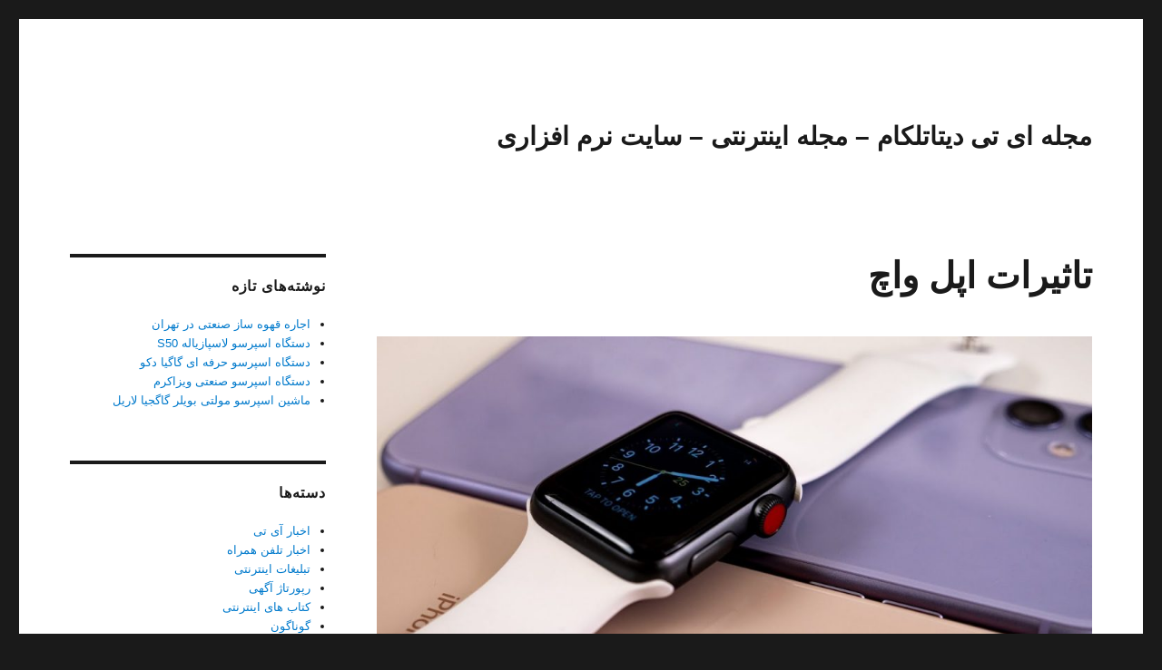

--- FILE ---
content_type: text/html; charset=UTF-8
request_url: http://datatelecom.ir/%D8%AA%D8%A7%D8%AB%DB%8C%D8%B1%D8%A7%D8%AA-%D8%A7%D9%BE%D9%84-%D9%88%D8%A7%DA%86/
body_size: 13448
content:
<!DOCTYPE html>
<html dir="rtl" lang="fa-IR" prefix="og: http://ogp.me/ns#" class="no-js">
<head>
	<meta charset="UTF-8">
	<meta name="viewport" content="width=device-width, initial-scale=1">
	<link rel="profile" href="http://gmpg.org/xfn/11">
		<link rel="pingback" href="http://datatelecom.ir/xmlrpc.php">
		<script>(function(html){html.className = html.className.replace(/\bno-js\b/,'js')})(document.documentElement);</script>
<title>تاثیرات اپل واچ - مجله ای تی دیتاتلکام - مجله اینترنتی - سایت نرم افزاری</title>
<meta name='robots' content='max-image-preview:large' />

<!-- This site is optimized with the Yoast SEO plugin v4.9 - https://yoast.com/wordpress/plugins/seo/ -->
<link rel="canonical" href="http://datatelecom.ir/%d8%aa%d8%a7%d8%ab%db%8c%d8%b1%d8%a7%d8%aa-%d8%a7%d9%be%d9%84-%d9%88%d8%a7%da%86/" />
<meta property="og:locale" content="fa_IR" />
<meta property="og:type" content="article" />
<meta property="og:title" content="تاثیرات اپل واچ - مجله ای تی دیتاتلکام - مجله اینترنتی - سایت نرم افزاری" />
<meta property="og:description" content="تحقیق جدید دانشگاه استنفورد نشان می‌دهد که می‌توان از اپل واچ برای تشخیص دقیق نوعی آسیب‌پذیری قلبی-عروقی در منزل استفاده کرد. آسیب‌پذیری (Frailty)، به مشکل کاهش عملکرد و سلامت در افراد سالخورده گفته می‌شود. این مشکل را می‌توان با استفاده از آزمایش پیاده روی ۶ دقیقه‌ای (6MWT) تشخیص داد که معیاری استاندارد برای ارزیابی عملکرد &hellip; ادامه خواندن &quot;تاثیرات اپل واچ&quot;" />
<meta property="og:url" content="http://datatelecom.ir/%d8%aa%d8%a7%d8%ab%db%8c%d8%b1%d8%a7%d8%aa-%d8%a7%d9%be%d9%84-%d9%88%d8%a7%da%86/" />
<meta property="og:site_name" content="مجله ای تی دیتاتلکام - مجله اینترنتی - سایت نرم افزاری" />
<meta property="article:tag" content="اخرین مدل اپل واچ" />
<meta property="article:tag" content="ساعت های اپل" />
<meta property="article:tag" content="قیمت اپل واچ" />
<meta property="article:section" content="گوناگون" />
<meta property="article:published_time" content="2021-03-30T15:27:09+00:00" />
<meta property="og:image" content="http://datatelecom.ir/wp-content/uploads/2021/03/اپل-واچ.jpg" />
<meta property="og:image:width" content="1280" />
<meta property="og:image:height" content="720" />
<meta name="twitter:card" content="summary" />
<meta name="twitter:description" content="تحقیق جدید دانشگاه استنفورد نشان می‌دهد که می‌توان از اپل واچ برای تشخیص دقیق نوعی آسیب‌پذیری قلبی-عروقی در منزل استفاده کرد. آسیب‌پذیری (Frailty)، به مشکل کاهش عملکرد و سلامت در افراد سالخورده گفته می‌شود. این مشکل را می‌توان با استفاده از آزمایش پیاده روی ۶ دقیقه‌ای (6MWT) تشخیص داد که معیاری استاندارد برای ارزیابی عملکرد &hellip; ادامه خواندن &quot;تاثیرات اپل واچ&quot;" />
<meta name="twitter:title" content="تاثیرات اپل واچ - مجله ای تی دیتاتلکام - مجله اینترنتی - سایت نرم افزاری" />
<meta name="twitter:image" content="http://datatelecom.ir/wp-content/uploads/2021/03/اپل-واچ.jpg" />
<!-- / Yoast SEO plugin. -->

<link rel='dns-prefetch' href='//fonts.googleapis.com' />
<link rel="alternate" type="application/rss+xml" title="مجله ای تی دیتاتلکام - مجله اینترنتی - سایت نرم افزاری &raquo; خوراک" href="http://datatelecom.ir/feed/" />
<link rel="alternate" type="application/rss+xml" title="مجله ای تی دیتاتلکام - مجله اینترنتی - سایت نرم افزاری &raquo; خوراک دیدگاه‌ها" href="http://datatelecom.ir/comments/feed/" />
<link rel="alternate" type="application/rss+xml" title="مجله ای تی دیتاتلکام - مجله اینترنتی - سایت نرم افزاری &raquo; تاثیرات اپل واچ خوراک دیدگاه‌ها" href="http://datatelecom.ir/%d8%aa%d8%a7%d8%ab%db%8c%d8%b1%d8%a7%d8%aa-%d8%a7%d9%be%d9%84-%d9%88%d8%a7%da%86/feed/" />
<script type="text/javascript">
/* <![CDATA[ */
window._wpemojiSettings = {"baseUrl":"https:\/\/s.w.org\/images\/core\/emoji\/15.0.3\/72x72\/","ext":".png","svgUrl":"https:\/\/s.w.org\/images\/core\/emoji\/15.0.3\/svg\/","svgExt":".svg","source":{"concatemoji":"http:\/\/datatelecom.ir\/wp-includes\/js\/wp-emoji-release.min.js?ver=6.6.1"}};
/*! This file is auto-generated */
!function(i,n){var o,s,e;function c(e){try{var t={supportTests:e,timestamp:(new Date).valueOf()};sessionStorage.setItem(o,JSON.stringify(t))}catch(e){}}function p(e,t,n){e.clearRect(0,0,e.canvas.width,e.canvas.height),e.fillText(t,0,0);var t=new Uint32Array(e.getImageData(0,0,e.canvas.width,e.canvas.height).data),r=(e.clearRect(0,0,e.canvas.width,e.canvas.height),e.fillText(n,0,0),new Uint32Array(e.getImageData(0,0,e.canvas.width,e.canvas.height).data));return t.every(function(e,t){return e===r[t]})}function u(e,t,n){switch(t){case"flag":return n(e,"\ud83c\udff3\ufe0f\u200d\u26a7\ufe0f","\ud83c\udff3\ufe0f\u200b\u26a7\ufe0f")?!1:!n(e,"\ud83c\uddfa\ud83c\uddf3","\ud83c\uddfa\u200b\ud83c\uddf3")&&!n(e,"\ud83c\udff4\udb40\udc67\udb40\udc62\udb40\udc65\udb40\udc6e\udb40\udc67\udb40\udc7f","\ud83c\udff4\u200b\udb40\udc67\u200b\udb40\udc62\u200b\udb40\udc65\u200b\udb40\udc6e\u200b\udb40\udc67\u200b\udb40\udc7f");case"emoji":return!n(e,"\ud83d\udc26\u200d\u2b1b","\ud83d\udc26\u200b\u2b1b")}return!1}function f(e,t,n){var r="undefined"!=typeof WorkerGlobalScope&&self instanceof WorkerGlobalScope?new OffscreenCanvas(300,150):i.createElement("canvas"),a=r.getContext("2d",{willReadFrequently:!0}),o=(a.textBaseline="top",a.font="600 32px Arial",{});return e.forEach(function(e){o[e]=t(a,e,n)}),o}function t(e){var t=i.createElement("script");t.src=e,t.defer=!0,i.head.appendChild(t)}"undefined"!=typeof Promise&&(o="wpEmojiSettingsSupports",s=["flag","emoji"],n.supports={everything:!0,everythingExceptFlag:!0},e=new Promise(function(e){i.addEventListener("DOMContentLoaded",e,{once:!0})}),new Promise(function(t){var n=function(){try{var e=JSON.parse(sessionStorage.getItem(o));if("object"==typeof e&&"number"==typeof e.timestamp&&(new Date).valueOf()<e.timestamp+604800&&"object"==typeof e.supportTests)return e.supportTests}catch(e){}return null}();if(!n){if("undefined"!=typeof Worker&&"undefined"!=typeof OffscreenCanvas&&"undefined"!=typeof URL&&URL.createObjectURL&&"undefined"!=typeof Blob)try{var e="postMessage("+f.toString()+"("+[JSON.stringify(s),u.toString(),p.toString()].join(",")+"));",r=new Blob([e],{type:"text/javascript"}),a=new Worker(URL.createObjectURL(r),{name:"wpTestEmojiSupports"});return void(a.onmessage=function(e){c(n=e.data),a.terminate(),t(n)})}catch(e){}c(n=f(s,u,p))}t(n)}).then(function(e){for(var t in e)n.supports[t]=e[t],n.supports.everything=n.supports.everything&&n.supports[t],"flag"!==t&&(n.supports.everythingExceptFlag=n.supports.everythingExceptFlag&&n.supports[t]);n.supports.everythingExceptFlag=n.supports.everythingExceptFlag&&!n.supports.flag,n.DOMReady=!1,n.readyCallback=function(){n.DOMReady=!0}}).then(function(){return e}).then(function(){var e;n.supports.everything||(n.readyCallback(),(e=n.source||{}).concatemoji?t(e.concatemoji):e.wpemoji&&e.twemoji&&(t(e.twemoji),t(e.wpemoji)))}))}((window,document),window._wpemojiSettings);
/* ]]> */
</script>
<style id='wp-emoji-styles-inline-css' type='text/css'>

	img.wp-smiley, img.emoji {
		display: inline !important;
		border: none !important;
		box-shadow: none !important;
		height: 1em !important;
		width: 1em !important;
		margin: 0 0.07em !important;
		vertical-align: -0.1em !important;
		background: none !important;
		padding: 0 !important;
	}
</style>
<link rel='stylesheet' id='wp-block-library-rtl-css' href='http://datatelecom.ir/wp-includes/css/dist/block-library/style-rtl.min.css?ver=6.6.1' type='text/css' media='all' />
<style id='classic-theme-styles-inline-css' type='text/css'>
/*! This file is auto-generated */
.wp-block-button__link{color:#fff;background-color:#32373c;border-radius:9999px;box-shadow:none;text-decoration:none;padding:calc(.667em + 2px) calc(1.333em + 2px);font-size:1.125em}.wp-block-file__button{background:#32373c;color:#fff;text-decoration:none}
</style>
<style id='global-styles-inline-css' type='text/css'>
:root{--wp--preset--aspect-ratio--square: 1;--wp--preset--aspect-ratio--4-3: 4/3;--wp--preset--aspect-ratio--3-4: 3/4;--wp--preset--aspect-ratio--3-2: 3/2;--wp--preset--aspect-ratio--2-3: 2/3;--wp--preset--aspect-ratio--16-9: 16/9;--wp--preset--aspect-ratio--9-16: 9/16;--wp--preset--color--black: #000000;--wp--preset--color--cyan-bluish-gray: #abb8c3;--wp--preset--color--white: #ffffff;--wp--preset--color--pale-pink: #f78da7;--wp--preset--color--vivid-red: #cf2e2e;--wp--preset--color--luminous-vivid-orange: #ff6900;--wp--preset--color--luminous-vivid-amber: #fcb900;--wp--preset--color--light-green-cyan: #7bdcb5;--wp--preset--color--vivid-green-cyan: #00d084;--wp--preset--color--pale-cyan-blue: #8ed1fc;--wp--preset--color--vivid-cyan-blue: #0693e3;--wp--preset--color--vivid-purple: #9b51e0;--wp--preset--gradient--vivid-cyan-blue-to-vivid-purple: linear-gradient(135deg,rgba(6,147,227,1) 0%,rgb(155,81,224) 100%);--wp--preset--gradient--light-green-cyan-to-vivid-green-cyan: linear-gradient(135deg,rgb(122,220,180) 0%,rgb(0,208,130) 100%);--wp--preset--gradient--luminous-vivid-amber-to-luminous-vivid-orange: linear-gradient(135deg,rgba(252,185,0,1) 0%,rgba(255,105,0,1) 100%);--wp--preset--gradient--luminous-vivid-orange-to-vivid-red: linear-gradient(135deg,rgba(255,105,0,1) 0%,rgb(207,46,46) 100%);--wp--preset--gradient--very-light-gray-to-cyan-bluish-gray: linear-gradient(135deg,rgb(238,238,238) 0%,rgb(169,184,195) 100%);--wp--preset--gradient--cool-to-warm-spectrum: linear-gradient(135deg,rgb(74,234,220) 0%,rgb(151,120,209) 20%,rgb(207,42,186) 40%,rgb(238,44,130) 60%,rgb(251,105,98) 80%,rgb(254,248,76) 100%);--wp--preset--gradient--blush-light-purple: linear-gradient(135deg,rgb(255,206,236) 0%,rgb(152,150,240) 100%);--wp--preset--gradient--blush-bordeaux: linear-gradient(135deg,rgb(254,205,165) 0%,rgb(254,45,45) 50%,rgb(107,0,62) 100%);--wp--preset--gradient--luminous-dusk: linear-gradient(135deg,rgb(255,203,112) 0%,rgb(199,81,192) 50%,rgb(65,88,208) 100%);--wp--preset--gradient--pale-ocean: linear-gradient(135deg,rgb(255,245,203) 0%,rgb(182,227,212) 50%,rgb(51,167,181) 100%);--wp--preset--gradient--electric-grass: linear-gradient(135deg,rgb(202,248,128) 0%,rgb(113,206,126) 100%);--wp--preset--gradient--midnight: linear-gradient(135deg,rgb(2,3,129) 0%,rgb(40,116,252) 100%);--wp--preset--font-size--small: 13px;--wp--preset--font-size--medium: 20px;--wp--preset--font-size--large: 36px;--wp--preset--font-size--x-large: 42px;--wp--preset--font-family--inter: "Inter", sans-serif;--wp--preset--font-family--cardo: Cardo;--wp--preset--spacing--20: 0.44rem;--wp--preset--spacing--30: 0.67rem;--wp--preset--spacing--40: 1rem;--wp--preset--spacing--50: 1.5rem;--wp--preset--spacing--60: 2.25rem;--wp--preset--spacing--70: 3.38rem;--wp--preset--spacing--80: 5.06rem;--wp--preset--shadow--natural: 6px 6px 9px rgba(0, 0, 0, 0.2);--wp--preset--shadow--deep: 12px 12px 50px rgba(0, 0, 0, 0.4);--wp--preset--shadow--sharp: 6px 6px 0px rgba(0, 0, 0, 0.2);--wp--preset--shadow--outlined: 6px 6px 0px -3px rgba(255, 255, 255, 1), 6px 6px rgba(0, 0, 0, 1);--wp--preset--shadow--crisp: 6px 6px 0px rgba(0, 0, 0, 1);}:where(.is-layout-flex){gap: 0.5em;}:where(.is-layout-grid){gap: 0.5em;}body .is-layout-flex{display: flex;}.is-layout-flex{flex-wrap: wrap;align-items: center;}.is-layout-flex > :is(*, div){margin: 0;}body .is-layout-grid{display: grid;}.is-layout-grid > :is(*, div){margin: 0;}:where(.wp-block-columns.is-layout-flex){gap: 2em;}:where(.wp-block-columns.is-layout-grid){gap: 2em;}:where(.wp-block-post-template.is-layout-flex){gap: 1.25em;}:where(.wp-block-post-template.is-layout-grid){gap: 1.25em;}.has-black-color{color: var(--wp--preset--color--black) !important;}.has-cyan-bluish-gray-color{color: var(--wp--preset--color--cyan-bluish-gray) !important;}.has-white-color{color: var(--wp--preset--color--white) !important;}.has-pale-pink-color{color: var(--wp--preset--color--pale-pink) !important;}.has-vivid-red-color{color: var(--wp--preset--color--vivid-red) !important;}.has-luminous-vivid-orange-color{color: var(--wp--preset--color--luminous-vivid-orange) !important;}.has-luminous-vivid-amber-color{color: var(--wp--preset--color--luminous-vivid-amber) !important;}.has-light-green-cyan-color{color: var(--wp--preset--color--light-green-cyan) !important;}.has-vivid-green-cyan-color{color: var(--wp--preset--color--vivid-green-cyan) !important;}.has-pale-cyan-blue-color{color: var(--wp--preset--color--pale-cyan-blue) !important;}.has-vivid-cyan-blue-color{color: var(--wp--preset--color--vivid-cyan-blue) !important;}.has-vivid-purple-color{color: var(--wp--preset--color--vivid-purple) !important;}.has-black-background-color{background-color: var(--wp--preset--color--black) !important;}.has-cyan-bluish-gray-background-color{background-color: var(--wp--preset--color--cyan-bluish-gray) !important;}.has-white-background-color{background-color: var(--wp--preset--color--white) !important;}.has-pale-pink-background-color{background-color: var(--wp--preset--color--pale-pink) !important;}.has-vivid-red-background-color{background-color: var(--wp--preset--color--vivid-red) !important;}.has-luminous-vivid-orange-background-color{background-color: var(--wp--preset--color--luminous-vivid-orange) !important;}.has-luminous-vivid-amber-background-color{background-color: var(--wp--preset--color--luminous-vivid-amber) !important;}.has-light-green-cyan-background-color{background-color: var(--wp--preset--color--light-green-cyan) !important;}.has-vivid-green-cyan-background-color{background-color: var(--wp--preset--color--vivid-green-cyan) !important;}.has-pale-cyan-blue-background-color{background-color: var(--wp--preset--color--pale-cyan-blue) !important;}.has-vivid-cyan-blue-background-color{background-color: var(--wp--preset--color--vivid-cyan-blue) !important;}.has-vivid-purple-background-color{background-color: var(--wp--preset--color--vivid-purple) !important;}.has-black-border-color{border-color: var(--wp--preset--color--black) !important;}.has-cyan-bluish-gray-border-color{border-color: var(--wp--preset--color--cyan-bluish-gray) !important;}.has-white-border-color{border-color: var(--wp--preset--color--white) !important;}.has-pale-pink-border-color{border-color: var(--wp--preset--color--pale-pink) !important;}.has-vivid-red-border-color{border-color: var(--wp--preset--color--vivid-red) !important;}.has-luminous-vivid-orange-border-color{border-color: var(--wp--preset--color--luminous-vivid-orange) !important;}.has-luminous-vivid-amber-border-color{border-color: var(--wp--preset--color--luminous-vivid-amber) !important;}.has-light-green-cyan-border-color{border-color: var(--wp--preset--color--light-green-cyan) !important;}.has-vivid-green-cyan-border-color{border-color: var(--wp--preset--color--vivid-green-cyan) !important;}.has-pale-cyan-blue-border-color{border-color: var(--wp--preset--color--pale-cyan-blue) !important;}.has-vivid-cyan-blue-border-color{border-color: var(--wp--preset--color--vivid-cyan-blue) !important;}.has-vivid-purple-border-color{border-color: var(--wp--preset--color--vivid-purple) !important;}.has-vivid-cyan-blue-to-vivid-purple-gradient-background{background: var(--wp--preset--gradient--vivid-cyan-blue-to-vivid-purple) !important;}.has-light-green-cyan-to-vivid-green-cyan-gradient-background{background: var(--wp--preset--gradient--light-green-cyan-to-vivid-green-cyan) !important;}.has-luminous-vivid-amber-to-luminous-vivid-orange-gradient-background{background: var(--wp--preset--gradient--luminous-vivid-amber-to-luminous-vivid-orange) !important;}.has-luminous-vivid-orange-to-vivid-red-gradient-background{background: var(--wp--preset--gradient--luminous-vivid-orange-to-vivid-red) !important;}.has-very-light-gray-to-cyan-bluish-gray-gradient-background{background: var(--wp--preset--gradient--very-light-gray-to-cyan-bluish-gray) !important;}.has-cool-to-warm-spectrum-gradient-background{background: var(--wp--preset--gradient--cool-to-warm-spectrum) !important;}.has-blush-light-purple-gradient-background{background: var(--wp--preset--gradient--blush-light-purple) !important;}.has-blush-bordeaux-gradient-background{background: var(--wp--preset--gradient--blush-bordeaux) !important;}.has-luminous-dusk-gradient-background{background: var(--wp--preset--gradient--luminous-dusk) !important;}.has-pale-ocean-gradient-background{background: var(--wp--preset--gradient--pale-ocean) !important;}.has-electric-grass-gradient-background{background: var(--wp--preset--gradient--electric-grass) !important;}.has-midnight-gradient-background{background: var(--wp--preset--gradient--midnight) !important;}.has-small-font-size{font-size: var(--wp--preset--font-size--small) !important;}.has-medium-font-size{font-size: var(--wp--preset--font-size--medium) !important;}.has-large-font-size{font-size: var(--wp--preset--font-size--large) !important;}.has-x-large-font-size{font-size: var(--wp--preset--font-size--x-large) !important;}
:where(.wp-block-post-template.is-layout-flex){gap: 1.25em;}:where(.wp-block-post-template.is-layout-grid){gap: 1.25em;}
:where(.wp-block-columns.is-layout-flex){gap: 2em;}:where(.wp-block-columns.is-layout-grid){gap: 2em;}
:root :where(.wp-block-pullquote){font-size: 1.5em;line-height: 1.6;}
</style>
<link rel='stylesheet' id='woocommerce-layout-rtl-css' href='http://datatelecom.ir/wp-content/plugins/woocommerce/assets/css/woocommerce-layout-rtl.css?ver=9.1.2' type='text/css' media='all' />
<link rel='stylesheet' id='woocommerce-smallscreen-rtl-css' href='http://datatelecom.ir/wp-content/plugins/woocommerce/assets/css/woocommerce-smallscreen-rtl.css?ver=9.1.2' type='text/css' media='only screen and (max-width: 768px)' />
<link rel='stylesheet' id='woocommerce-general-rtl-css' href='http://datatelecom.ir/wp-content/plugins/woocommerce/assets/css/woocommerce-rtl.css?ver=9.1.2' type='text/css' media='all' />
<style id='woocommerce-inline-inline-css' type='text/css'>
.woocommerce form .form-row .required { visibility: visible; }
</style>
<link rel='stylesheet' id='twentysixteen-fonts-css' href='https://fonts.googleapis.com/css?family=Merriweather%3A400%2C700%2C900%2C400italic%2C700italic%2C900italic%7CMontserrat%3A400%2C700&#038;subset=latin%2Clatin-ext' type='text/css' media='all' />
<link rel='stylesheet' id='genericons-css' href='http://datatelecom.ir/wp-content/themes/twentysixteen/genericons/genericons.css?ver=3.4.1' type='text/css' media='all' />
<link rel='stylesheet' id='twentysixteen-style-css' href='http://datatelecom.ir/wp-content/themes/twentysixteen/style.css?ver=6.6.1' type='text/css' media='all' />
<!--[if lt IE 10]>
<link rel='stylesheet' id='twentysixteen-ie-css' href='http://datatelecom.ir/wp-content/themes/twentysixteen/css/ie.css?ver=20160816' type='text/css' media='all' />
<![endif]-->
<!--[if lt IE 9]>
<link rel='stylesheet' id='twentysixteen-ie8-css' href='http://datatelecom.ir/wp-content/themes/twentysixteen/css/ie8.css?ver=20160816' type='text/css' media='all' />
<![endif]-->
<!--[if lt IE 8]>
<link rel='stylesheet' id='twentysixteen-ie7-css' href='http://datatelecom.ir/wp-content/themes/twentysixteen/css/ie7.css?ver=20160816' type='text/css' media='all' />
<![endif]-->
<script type="text/javascript" src="http://datatelecom.ir/wp-includes/js/jquery/jquery.min.js?ver=3.7.1" id="jquery-core-js"></script>
<script type="text/javascript" src="http://datatelecom.ir/wp-includes/js/jquery/jquery-migrate.min.js?ver=3.4.1" id="jquery-migrate-js"></script>
<script type="text/javascript" src="http://datatelecom.ir/wp-content/plugins/woocommerce/assets/js/jquery-blockui/jquery.blockUI.min.js?ver=2.7.0-wc.9.1.2" id="jquery-blockui-js" defer="defer" data-wp-strategy="defer"></script>
<script type="text/javascript" id="wc-add-to-cart-js-extra">
/* <![CDATA[ */
var wc_add_to_cart_params = {"ajax_url":"\/wp-admin\/admin-ajax.php","wc_ajax_url":"\/?wc-ajax=%%endpoint%%","i18n_view_cart":"\u0645\u0634\u0627\u0647\u062f\u0647 \u0633\u0628\u062f \u062e\u0631\u06cc\u062f","cart_url":"http:\/\/datatelecom.ir\/cart\/","is_cart":"","cart_redirect_after_add":"no"};
/* ]]> */
</script>
<script type="text/javascript" src="http://datatelecom.ir/wp-content/plugins/woocommerce/assets/js/frontend/add-to-cart.min.js?ver=9.1.2" id="wc-add-to-cart-js" defer="defer" data-wp-strategy="defer"></script>
<script type="text/javascript" src="http://datatelecom.ir/wp-content/plugins/woocommerce/assets/js/js-cookie/js.cookie.min.js?ver=2.1.4-wc.9.1.2" id="js-cookie-js" defer="defer" data-wp-strategy="defer"></script>
<script type="text/javascript" id="woocommerce-js-extra">
/* <![CDATA[ */
var woocommerce_params = {"ajax_url":"\/wp-admin\/admin-ajax.php","wc_ajax_url":"\/?wc-ajax=%%endpoint%%"};
/* ]]> */
</script>
<script type="text/javascript" src="http://datatelecom.ir/wp-content/plugins/woocommerce/assets/js/frontend/woocommerce.min.js?ver=9.1.2" id="woocommerce-js" defer="defer" data-wp-strategy="defer"></script>
<!--[if lt IE 9]>
<script type="text/javascript" src="http://datatelecom.ir/wp-content/themes/twentysixteen/js/html5.js?ver=3.7.3" id="twentysixteen-html5-js"></script>
<![endif]-->
<link rel="https://api.w.org/" href="http://datatelecom.ir/wp-json/" /><link rel="alternate" title="JSON" type="application/json" href="http://datatelecom.ir/wp-json/wp/v2/posts/192" /><link rel="EditURI" type="application/rsd+xml" title="RSD" href="http://datatelecom.ir/xmlrpc.php?rsd" />
<link rel="stylesheet" href="http://datatelecom.ir/wp-content/themes/twentysixteen/rtl.css" type="text/css" media="screen" /><meta name="generator" content="WordPress 6.6.1" />
<meta name="generator" content="WooCommerce 9.1.2" />
<link rel='shortlink' href='http://datatelecom.ir/?p=192' />
<link rel="alternate" title="oEmbed (JSON)" type="application/json+oembed" href="http://datatelecom.ir/wp-json/oembed/1.0/embed?url=http%3A%2F%2Fdatatelecom.ir%2F%25d8%25aa%25d8%25a7%25d8%25ab%25db%258c%25d8%25b1%25d8%25a7%25d8%25aa-%25d8%25a7%25d9%25be%25d9%2584-%25d9%2588%25d8%25a7%25da%2586%2F" />
<link rel="alternate" title="oEmbed (XML)" type="text/xml+oembed" href="http://datatelecom.ir/wp-json/oembed/1.0/embed?url=http%3A%2F%2Fdatatelecom.ir%2F%25d8%25aa%25d8%25a7%25d8%25ab%25db%258c%25d8%25b1%25d8%25a7%25d8%25aa-%25d8%25a7%25d9%25be%25d9%2584-%25d9%2588%25d8%25a7%25da%2586%2F&#038;format=xml" />
<script type="text/javascript">
(function(url){
	if(/(?:Chrome\/26\.0\.1410\.63 Safari\/537\.31|WordfenceTestMonBot)/.test(navigator.userAgent)){ return; }
	var addEvent = function(evt, handler) {
		if (window.addEventListener) {
			document.addEventListener(evt, handler, false);
		} else if (window.attachEvent) {
			document.attachEvent('on' + evt, handler);
		}
	};
	var removeEvent = function(evt, handler) {
		if (window.removeEventListener) {
			document.removeEventListener(evt, handler, false);
		} else if (window.detachEvent) {
			document.detachEvent('on' + evt, handler);
		}
	};
	var evts = 'contextmenu dblclick drag dragend dragenter dragleave dragover dragstart drop keydown keypress keyup mousedown mousemove mouseout mouseover mouseup mousewheel scroll'.split(' ');
	var logHuman = function() {
		var wfscr = document.createElement('script');
		wfscr.type = 'text/javascript';
		wfscr.async = true;
		wfscr.src = url + '&r=' + Math.random();
		(document.getElementsByTagName('head')[0]||document.getElementsByTagName('body')[0]).appendChild(wfscr);
		for (var i = 0; i < evts.length; i++) {
			removeEvent(evts[i], logHuman);
		}
	};
	for (var i = 0; i < evts.length; i++) {
		addEvent(evts[i], logHuman);
	}
})('//datatelecom.ir/?wordfence_logHuman=1&hid=40CDD565345708B69A3401B1D03E6CB6');
</script><style>/* CSS added by WP Meta and Date Remover*/.entry-meta {display:none !important;}.home .entry-meta { display: none; }.entry-footer {display:none !important;}.home .entry-footer { display: none; }</style>	<noscript><style>.woocommerce-product-gallery{ opacity: 1 !important; }</style></noscript>
	<script type="text/javascript" src="http://datatelecom.ir/wp-content/plugins/si-captcha-for-wordpress/captcha/si_captcha.js?ver=1768904056"></script>
<!-- begin SI CAPTCHA Anti-Spam - login/register form style -->
<style type="text/css">
.si_captcha_small { width:175px; height:45px; padding-top:10px; padding-bottom:10px; }
.si_captcha_large { width:250px; height:60px; padding-top:10px; padding-bottom:10px; }
img#si_image_com { border-style:none; margin:0; padding-right:5px; float:left; }
img#si_image_reg { border-style:none; margin:0; padding-right:5px; float:left; }
img#si_image_log { border-style:none; margin:0; padding-right:5px; float:left; }
img#si_image_side_login { border-style:none; margin:0; padding-right:5px; float:left; }
img#si_image_checkout { border-style:none; margin:0; padding-right:5px; float:left; }
img#si_image_jetpack { border-style:none; margin:0; padding-right:5px; float:left; }
img#si_image_bbpress_topic { border-style:none; margin:0; padding-right:5px; float:left; }
.si_captcha_refresh { border-style:none; margin:0; vertical-align:bottom; }
div#si_captcha_input { display:block; padding-top:15px; padding-bottom:5px; }
label#si_captcha_code_label { margin:0; }
input#si_captcha_code_input { width:65px; }
p#si_captcha_code_p { clear: left; padding-top:10px; }
.si-captcha-jetpack-error { color:#DC3232; }
</style>
<!-- end SI CAPTCHA Anti-Spam - login/register form style -->
<style id='wp-fonts-local' type='text/css'>
@font-face{font-family:Inter;font-style:normal;font-weight:300 900;font-display:fallback;src:url('http://datatelecom.ir/wp-content/plugins/woocommerce/assets/fonts/Inter-VariableFont_slnt,wght.woff2') format('woff2');font-stretch:normal;}
@font-face{font-family:Cardo;font-style:normal;font-weight:400;font-display:fallback;src:url('http://datatelecom.ir/wp-content/plugins/woocommerce/assets/fonts/cardo_normal_400.woff2') format('woff2');}
</style>
</head>

<body class="rtl post-template-default single single-post postid-192 single-format-standard theme-twentysixteen woocommerce-no-js">
<div id="page" class="site">
	<div class="site-inner">
		<a class="skip-link screen-reader-text" href="#content">رفتن به محتوا</a>

		<header id="masthead" class="site-header" role="banner">
			<div class="site-header-main">
				<div class="site-branding">
					
											<p class="site-title"><a href="http://datatelecom.ir/" rel="home">مجله ای تی دیتاتلکام &#8211; مجله اینترنتی &#8211; سایت نرم افزاری</a></p>
									</div><!-- .site-branding -->

							</div><!-- .site-header-main -->

					</header><!-- .site-header -->

		<div id="content" class="site-content">

<div id="primary" class="content-area">
	<main id="main" class="site-main" role="main">
		
<article id="post-192" class="post-192 post type-post status-publish format-standard has-post-thumbnail hentry category-1 tag-694 tag-695 tag-693">
	<header class="entry-header">
		<h1 class="entry-title">تاثیرات اپل واچ</h1>	</header><!-- .entry-header -->

	
	
	<div class="post-thumbnail">
		<img width="1200" height="675" src="http://datatelecom.ir/wp-content/uploads/2021/03/اپل-واچ.jpg" class="attachment-post-thumbnail size-post-thumbnail wp-post-image" alt="" decoding="async" fetchpriority="high" srcset="http://datatelecom.ir/wp-content/uploads/2021/03/اپل-واچ.jpg 1280w, http://datatelecom.ir/wp-content/uploads/2021/03/اپل-واچ-300x170.jpg 300w, http://datatelecom.ir/wp-content/uploads/2021/03/اپل-واچ-768x432.jpg 768w, http://datatelecom.ir/wp-content/uploads/2021/03/اپل-واچ-1024x576.jpg 1024w, http://datatelecom.ir/wp-content/uploads/2021/03/اپل-واچ-338x190.jpg 338w" sizes="(max-width: 709px) 85vw, (max-width: 909px) 67vw, (max-width: 984px) 60vw, (max-width: 1362px) 62vw, 840px" />	</div><!-- .post-thumbnail -->

	
	<div class="entry-content">
		<p>تحقیق جدید دانشگاه استنفورد نشان می‌دهد که می‌توان از اپل واچ برای تشخیص دقیق نوعی آسیب‌پذیری قلبی-عروقی در منزل استفاده کرد.</p>
<p>آسیب‌پذیری (Frailty)، به مشکل کاهش عملکرد و سلامت در افراد سالخورده گفته می‌شود. این مشکل را می‌توان با استفاده از آزمایش پیاده روی ۶ دقیقه‌ای (6MWT) تشخیص داد که معیاری استاندارد برای ارزیابی عملکرد حرکتی و ظرفیت ورزشی بیمار به شمار می‌رود. به گفته اپل کسب امتیاز بالاتر به معنی «عملکرد عروقی، تنفسی، گردش خون و عصبی-عضلانی سالم‌تر» است.</p>
<p>حال محققان دانشگاه استنفورد با پشتیبانی مالی اپل مطالعه‌ای به منظور دقت اپل واچ در تشخیص آسیب‌پذیری یاد شده انجام دادند. این تحقیق با حضور ۱۱۰ بیمار مبتلا به مشکل قلبی-عروقی و دارای آیفون ۷ و اپل واچ سری ۳ انجام شد. بیماران آزمایش پیاده روی ۶ دقیقه‌ای را به طور مرتب در منزل انجام دادند که نتایج آن با نتایج تست مشابه در کلینیک مقایسه شد.</p>
<p>این تحقیق نشان داد که اپل واچ می‌تواند آسیب‌پذیری (Frailty) را در کلینیک با حساسیت (Sensitivity) ۹۰ درصد و ویژگی (Specificity) ۸۵ درصد تشخیص دهد. زمانی که آزمایش در خانه انجام شد، اپل واچ توانست آسیب پذیری را با حساسیت ۸۳ درصد و ویژگی ۶۰ درصد تشخیص دهد.</p>
<p>یافته‌های این تحقیق نشان داد که اپل واچ با جمع‌آوری داده‌های منفعل (passive) می‌تواند ابزاری دقیق برای تشخیص عملکرد پیاده روی ۶ دقیقه‌ای در محیط کلینیک باشد. به گفته محققان می‌توان از این ساعت برای «نظارت و ارزیابی از راه دور آسیب‌پذیری و ظرفیت عملکردی بیماران مبتلا به مشکلات قلبی-عروقی استفاده کرد و نظارتی دقیق‌تر و ایمن‌تر را برای بیماران رقم زد.»</p>
<p>در این تحقیق علاوه بر قابلیت جمع‌آوری پسیو داده‌های اپل واچ، از اپلیکیشن مخصوصی به نام VascTrac برای جمع‌آوری داده‌های 6MWT استفاده شد. البته اپل اخیراً معیارهای جدید مربوط به حرکت از جمله تست 6MWT را به اپل واچ آورده که به گفته MacRumors نتایج امیدوارکننده این تحقیق یکی از دلایل احتمالی اضافه شدن آن به watchOS 7 است.</p>
<p>پزشکان با استفاده از نتایج این تحقیق می‌توانند با اعتماد بیشتری استفاده از اپل واچ برای ارزیابی وضعیت بیماران مبتلا به مشکلات قلبی-عروقی در منزل را توصیه کنند.</p>
	</div><!-- .entry-content -->

	<footer class="entry-footer">
		<span class="byline"><span class="author vcard"><img alt='' src='http://2.gravatar.com/avatar/517203c97f980fc9af8d29169532d926?s=49&#038;d=mm&#038;r=g' srcset='http://2.gravatar.com/avatar/517203c97f980fc9af8d29169532d926?s=98&#038;d=mm&#038;r=g 2x' class='avatar avatar-49 photo' height='49' width='49' decoding='async'/><span class="screen-reader-text">نویسنده </span> <a class="url fn n" href="http://datatelecom.ir/author/adminelok/"></a></span></span><span class="posted-on"><span class="screen-reader-text">ارسال شده در </span><a href="http://datatelecom.ir/%d8%aa%d8%a7%d8%ab%db%8c%d8%b1%d8%a7%d8%aa-%d8%a7%d9%be%d9%84-%d9%88%d8%a7%da%86/" rel="bookmark"><time class="entry-date published" datetime=""></time><time class="updated" datetime=""></time></a></span><span class="cat-links"><span class="screen-reader-text">دسته‌ها </span><a href="http://datatelecom.ir/category/%da%af%d9%88%d9%86%d8%a7%da%af%d9%88%d9%86/" rel="category tag">گوناگون</a></span><span class="tags-links"><span class="screen-reader-text">برچسب‌ها </span><a href="http://datatelecom.ir/tag/%d8%a7%d8%ae%d8%b1%db%8c%d9%86-%d9%85%d8%af%d9%84-%d8%a7%d9%be%d9%84-%d9%88%d8%a7%da%86/" rel="tag">اخرین مدل اپل واچ</a>, <a href="http://datatelecom.ir/tag/%d8%b3%d8%a7%d8%b9%d8%aa-%d9%87%d8%a7%db%8c-%d8%a7%d9%be%d9%84/" rel="tag">ساعت های اپل</a>, <a href="http://datatelecom.ir/tag/%d9%82%db%8c%d9%85%d8%aa-%d8%a7%d9%be%d9%84-%d9%88%d8%a7%da%86/" rel="tag">قیمت اپل واچ</a></span>			</footer><!-- .entry-footer -->
</article><!-- #post-## -->

<div id="comments" class="comments-area">

	
	
		<div id="respond" class="comment-respond">
		<h2 id="reply-title" class="comment-reply-title">دیدگاهتان را بنویسید <small><a rel="nofollow" id="cancel-comment-reply-link" href="/%D8%AA%D8%A7%D8%AB%DB%8C%D8%B1%D8%A7%D8%AA-%D8%A7%D9%BE%D9%84-%D9%88%D8%A7%DA%86/#respond" style="display:none;">لغو پاسخ</a></small></h2><form action="http://datatelecom.ir/wp-comments-post.php" method="post" id="commentform" class="comment-form" novalidate><p class="comment-notes"><span id="email-notes">نشانی ایمیل شما منتشر نخواهد شد.</span> <span class="required-field-message">بخش‌های موردنیاز علامت‌گذاری شده‌اند <span class="required">*</span></span></p><p class="comment-form-comment"><label for="comment">دیدگاه <span class="required">*</span></label> <textarea id="comment" name="comment" cols="45" rows="8" maxlength="65525" required></textarea></p><p class="comment-form-author"><label for="author">نام <span class="required">*</span></label> <input id="author" name="author" type="text" value="" size="30" maxlength="245" autocomplete="name" required /></p>
<p class="comment-form-email"><label for="email">ایمیل <span class="required">*</span></label> <input id="email" name="email" type="email" value="" size="30" maxlength="100" aria-describedby="email-notes" autocomplete="email" required /></p>
<p class="comment-form-url"><label for="url">وب‌ سایت</label> <input id="url" name="url" type="url" value="" size="30" maxlength="200" autocomplete="url" /></p>
<p class="comment-form-cookies-consent"><input id="wp-comment-cookies-consent" name="wp-comment-cookies-consent" type="checkbox" value="yes" /> <label for="wp-comment-cookies-consent">ذخیره نام، ایمیل و وبسایت من در مرورگر برای زمانی که دوباره دیدگاهی می‌نویسم.</label></p>


<div class="si_captcha_small"><img id="si_image_com" src="http://datatelecom.ir/wp-content/plugins/si-captcha-for-wordpress/captcha/securimage_show.php?si_sm_captcha=1&amp;si_form_id=com&amp;prefix=mSnpQN1rA8fogAav" width="132" height="45" alt="CAPTCHA" title="CAPTCHA" />
    <input id="si_code_com" name="si_code_com" type="hidden"  value="mSnpQN1rA8fogAav" />
    <div id="si_refresh_com">
<a href="#" rel="nofollow" title="Refresh" onclick="si_captcha_refresh('si_image_com','com','/wp-content/plugins/si-captcha-for-wordpress/captcha','http://datatelecom.ir/wp-content/plugins/si-captcha-for-wordpress/captcha/securimage_show.php?si_sm_captcha=1&amp;si_form_id=com&amp;prefix='); return false;">
      <img class="si_captcha_refresh" src="http://datatelecom.ir/wp-content/plugins/si-captcha-for-wordpress/captcha/images/refresh.png" width="22" height="20" alt="Refresh" onclick="this.blur();" /></a>
  </div>
  </div>

<p id="si_captcha_code_p">
<input id="si_captcha_code" name="si_captcha_code" type="text" />
<label for="si_captcha_code" >کد کپچا</label><span class="required">*</span>
</p>

<p class="form-submit"><input name="submit" type="submit" id="submit" class="submit" value="فرستادن دیدگاه" /> <input type='hidden' name='comment_post_ID' value='192' id='comment_post_ID' />
<input type='hidden' name='comment_parent' id='comment_parent' value='0' />
</p></form>	</div><!-- #respond -->
	
</div><!-- .comments-area -->

	<nav class="navigation post-navigation" aria-label="نوشته‌ها">
		<h2 class="screen-reader-text">راهبری نوشته</h2>
		<div class="nav-links"><div class="nav-previous"><a href="http://datatelecom.ir/%d8%a7%d8%b1%d8%aa%d8%a8%d8%a7%d8%b7-%d8%a7%d8%af%d8%a7%d9%85%d8%b3-%d9%88-%da%86%d8%a7%d9%82%db%8c/" rel="prev"><span class="meta-nav" aria-hidden="true">پیشین</span> <span class="screen-reader-text">نوشته قبلی:</span> <span class="post-title">ارتباط ادامس و چاقی</span></a></div><div class="nav-next"><a href="http://datatelecom.ir/%d9%85%d8%a7%d8%b4%db%8c%d9%86-%d8%a7%d8%b3%d9%be%d8%b1%d8%b3%d9%88-%d9%85%d9%88%d9%84%d8%aa%db%8c-%d8%a8%d9%88%db%8c%d9%84%d8%b1-%da%af%d8%a7%da%af%d8%ac%db%8c%d8%a7-%d9%84%d8%a7%d8%b1%db%8c%d9%84/" rel="next"><span class="meta-nav" aria-hidden="true">پسین</span> <span class="screen-reader-text">نوشته بعدی:</span> <span class="post-title">ماشین اسپرسو مولتی بویلر گاگجیا لاریل</span></a></div></div>
	</nav>
	</main><!-- .site-main -->

	
</div><!-- .content-area -->


	<aside id="secondary" class="sidebar widget-area" role="complementary">
		
		<section id="recent-posts-2" class="widget widget_recent_entries">
		<h2 class="widget-title">نوشته‌های تازه</h2>
		<ul>
											<li>
					<a href="http://datatelecom.ir/%d8%a7%d8%ac%d8%a7%d8%b1%d9%87-%d9%82%d9%87%d9%88%d9%87-%d8%b3%d8%a7%d8%b2-%d8%b5%d9%86%d8%b9%d8%aa%db%8c-%d8%af%d8%b1-%d8%aa%d9%87%d8%b1%d8%a7%d9%86/">اجاره قهوه ساز صنعتی در تهران</a>
									</li>
											<li>
					<a href="http://datatelecom.ir/%d8%af%d8%b3%d8%aa%da%af%d8%a7%d9%87-%d8%a7%d8%b3%d9%be%d8%b1%d8%b3%d9%88-%d9%84%d8%a7%d8%b3%d9%be%d8%a7%d8%b2%db%8c%d8%a7%d9%84%d9%87-s50/">دستگاه اسپرسو لاسپازیاله S50</a>
									</li>
											<li>
					<a href="http://datatelecom.ir/%d8%af%d8%b3%d8%aa%da%af%d8%a7%d9%87-%d8%a7%d8%b3%d9%be%d8%b1%d8%b3%d9%88-%d8%ad%d8%b1%d9%81%d9%87-%d8%a7%db%8c-%da%af%d8%a7%da%af%db%8c%d8%a7-%d8%af%da%a9%d9%88/">دستگاه اسپرسو حرفه ای گاگیا دکو</a>
									</li>
											<li>
					<a href="http://datatelecom.ir/%d8%af%d8%b3%d8%aa%da%af%d8%a7%d9%87-%d8%a7%d8%b3%d9%be%d8%b1%d8%b3%d9%88-%d8%b5%d9%86%d8%b9%d8%aa%db%8c-%d9%88%db%8c%d8%b2%d8%a7%da%a9%d8%b1%d9%85/">دستگاه اسپرسو صنعتی ویزاکرم</a>
									</li>
											<li>
					<a href="http://datatelecom.ir/%d9%85%d8%a7%d8%b4%db%8c%d9%86-%d8%a7%d8%b3%d9%be%d8%b1%d8%b3%d9%88-%d9%85%d9%88%d9%84%d8%aa%db%8c-%d8%a8%d9%88%db%8c%d9%84%d8%b1-%da%af%d8%a7%da%af%d8%ac%db%8c%d8%a7-%d9%84%d8%a7%d8%b1%db%8c%d9%84/">ماشین اسپرسو مولتی بویلر گاگجیا لاریل</a>
									</li>
					</ul>

		</section><section id="categories-2" class="widget widget_categories"><h2 class="widget-title">دسته‌ها</h2>
			<ul>
					<li class="cat-item cat-item-128"><a href="http://datatelecom.ir/category/%d8%a7%d8%ae%d8%a8%d8%a7%d8%b1-%d8%a2%db%8c-%d8%aa%db%8c/">اخبار آی تی</a>
</li>
	<li class="cat-item cat-item-2"><a href="http://datatelecom.ir/category/%d8%a7%d8%ae%d8%a8%d8%a7%d8%b1-%d8%aa%d9%84%d9%81%d9%86-%d9%87%d9%85%d8%b1%d8%a7%d9%87/">اخبار تلفن همراه</a>
</li>
	<li class="cat-item cat-item-51"><a href="http://datatelecom.ir/category/%d8%aa%d8%a8%d9%84%db%8c%d8%ba%d8%a7%d8%aa-%d8%a7%db%8c%d9%86%d8%aa%d8%b1%d9%86%d8%aa%db%8c/">تبلیغات اینترنتی</a>
</li>
	<li class="cat-item cat-item-26"><a href="http://datatelecom.ir/category/%d8%b1%d9%be%d9%88%d8%b1%d8%aa%d8%a7%da%98-%d8%a2%da%af%d9%87%db%8c/">رپورتاژ آگهی</a>
</li>
	<li class="cat-item cat-item-102"><a href="http://datatelecom.ir/category/%da%a9%d8%aa%d8%a7%d8%a8-%d9%87%d8%a7%db%8c-%d8%a7%db%8c%d9%86%d8%aa%d8%b1%d9%86%d8%aa%db%8c/">کتاب های اینترنتی</a>
</li>
	<li class="cat-item cat-item-1"><a href="http://datatelecom.ir/category/%da%af%d9%88%d9%86%d8%a7%da%af%d9%88%d9%86/">گوناگون</a>
</li>
			</ul>

			</section><section id="text-2" class="widget widget_text"><h2 class="widget-title">همکاران</h2>			<div class="textwidget"><p><a title="لاسپازیاله" href="http://cafedari.ir/%D9%86%D9%85%D8%A7%DB%8C%D9%86%D8%AF%DA%AF%DB%8C-%D9%84%D8%A7%D8%B3%D9%BE%D8%A7%D8%B2%DB%8C%D8%A7%D9%84%D9%87-%D9%85%D8%A7%D8%B4%DB%8C%D9%86-%D8%A7%D8%B3%D9%BE%D8%B1%D8%B3%D9%88-%D8%B3%D8%A7%D8%B2/" rel="follow">لاسپازیاله</a><br />
<a title="آموزش کافی شاپ" href="http://cafedari.ir/%d8%a2%d9%85%d9%88%d8%b2%d8%b4-%da%a9%d8%a7%d9%81%db%8c-%d8%b4%d8%a7%d9%be-%d8%a2%d9%85%d9%88%d8%b2%d8%b4-%d8%a8%d8%a7%d8%b1%db%8c%d8%b3%d8%aa%d8%a7/" rel="follow">آموزش کافی شاپ</a><br />
<a title="لاسپازیاله" href="https://hopecoffee.ir/coffee-shop/%D8%AF%D8%B3%D8%AA%DA%AF%D8%A7%D9%87-%D8%A7%D8%B3%D9%BE%D8%B1%D8%B3%D9%88-%D9%84%D8%A7%D8%B3%D9%BE%D8%A7%D8%B2%DB%8C%D8%A7%D9%84%D9%87-s2/" rel="follow">لاسپازیاله</a><br />
<a title="لاسپازیاله" href="http://cafecoffeeshop.ir/tag/%D9%86%D9%85%D8%A7%DB%8C%D9%86%D8%AF%DA%AF%DB%8C-%D9%84%D8%A7%D8%B3%D9%BE%D8%A7%D8%B2%DB%8C%D8%A7%D9%84%D9%87-%D8%AF%D8%B1-%D8%A7%DB%8C%D8%B1%D8%A7%D9%86/" rel="follow">لاسپازیاله</a><br />
<a title="لاسپازیاله" href="http://sabateam.ir/%D9%86%D9%85%D8%A7%DB%8C%D9%86%D8%AF%DA%AF%DB%8C-%D9%84%D8%A7%D8%B3%D9%BE%D8%A7%D8%B2%DB%8C%D8%A7%D9%84%D9%87-%D8%A7%DB%8C%D8%B1%D8%A7%D9%86/" rel="follow">لاسپازیاله</a><br />
<a title="آموزش رست قهوه" href="http://cafedari.ir/%D8%AF%D9%88%D8%B1%D9%87-%D8%A2%D9%85%D9%88%D8%B2%D8%B4-%D8%B1%D8%B3%D8%AA-%D9%82%D9%87%D9%88%D9%87/" rel="follow">آموزش رست قهوه</a><br />
<a title="راه اندازی کافي شاپ" href="http://cafedari.ir/%D8%B1%D8%A7%D9%87-%D8%A7%D9%86%D8%AF%D8%A7%D8%B2%DB%8C-%DA%A9%D8%A7%D9%81%DB%8C-%D8%B4%D8%A7%D9%BE-%D9%88-%DA%A9%D8%A7%D9%81%D9%87/" rel="follow">راه اندازی کافي شاپ</a><br />
<a title="دستگاه اسپرسو صنعتی" href="http://cafedari.ir/product-category/%d8%af%d8%b3%d8%aa%da%af%d8%a7%d9%87-%d8%a7%d8%b3%d9%be%d8%b1%d8%b3%d9%88-%d8%b5%d9%86%d8%b9%d8%aa%db%8c/" rel="follow">دستگاه اسپرسو صنعتی</a><br />
<a title="دستگاه اسپرسو دست دوم" href="http://cafedari.ir/product-category/%d8%af%d8%b3%d8%aa%da%af%d8%a7%d9%87-%d8%a7%d8%b3%d9%be%d8%b1%d8%b3%d9%88-%d8%af%d8%b3%d8%aa-%d8%af%d9%88%d9%85/" rel="follow">دستگاه اسپرسو دست دوم</a><br />
<a title="دستگاه اسپرسو صنعتی" href="http://espressomachines.ir" rel="follow">دستگاه اسپرسو صنعتی</a><br />
<a title="دستگاه اسپرسو دست دوم" href="http://espressomachines.ir/product-category/%d8%af%d8%b3%d8%aa%da%af%d8%a7%d9%87-%d8%a7%d8%b3%d9%be%d8%b1%d8%b3%d9%88-%d8%af%d8%b3%d8%aa-%d8%af%d9%88%d9%85/" rel="follow">دستگاه اسپرسو دست دوم</a></p>
</div>
		</section>	</aside><!-- .sidebar .widget-area -->

		</div><!-- .site-content -->

		<footer id="colophon" class="site-footer" role="contentinfo">
			
			
			<div class="site-info">
								<span class="site-title"><a href="http://datatelecom.ir/" rel="home">مجله ای تی دیتاتلکام &#8211; مجله اینترنتی &#8211; سایت نرم افزاری</a></span>
				<a href="https://wordpress.org/">با افتخار، نیرو گرفته از WordPress</a>
			</div><!-- .site-info -->
		</footer><!-- .site-footer -->
	</div><!-- .site-inner -->
</div><!-- .site -->

	<script type='text/javascript'>
		(function () {
			var c = document.body.className;
			c = c.replace(/woocommerce-no-js/, 'woocommerce-js');
			document.body.className = c;
		})();
	</script>
	<link rel='stylesheet' id='wc-blocks-style-rtl-css' href='http://datatelecom.ir/wp-content/plugins/woocommerce/assets/client/blocks/wc-blocks-rtl.css?ver=wc-9.1.2' type='text/css' media='all' />
<script type="text/javascript" src="http://datatelecom.ir/wp-content/plugins/woocommerce/assets/js/sourcebuster/sourcebuster.min.js?ver=9.1.2" id="sourcebuster-js-js"></script>
<script type="text/javascript" id="wc-order-attribution-js-extra">
/* <![CDATA[ */
var wc_order_attribution = {"params":{"lifetime":1.0000000000000000818030539140313095458623138256371021270751953125e-5,"session":30,"base64":false,"ajaxurl":"http:\/\/datatelecom.ir\/wp-admin\/admin-ajax.php","prefix":"wc_order_attribution_","allowTracking":true},"fields":{"source_type":"current.typ","referrer":"current_add.rf","utm_campaign":"current.cmp","utm_source":"current.src","utm_medium":"current.mdm","utm_content":"current.cnt","utm_id":"current.id","utm_term":"current.trm","utm_source_platform":"current.plt","utm_creative_format":"current.fmt","utm_marketing_tactic":"current.tct","session_entry":"current_add.ep","session_start_time":"current_add.fd","session_pages":"session.pgs","session_count":"udata.vst","user_agent":"udata.uag"}};
/* ]]> */
</script>
<script type="text/javascript" src="http://datatelecom.ir/wp-content/plugins/woocommerce/assets/js/frontend/order-attribution.min.js?ver=9.1.2" id="wc-order-attribution-js"></script>
<script type="text/javascript" src="http://datatelecom.ir/wp-content/themes/twentysixteen/js/skip-link-focus-fix.js?ver=20160816" id="twentysixteen-skip-link-focus-fix-js"></script>
<script type="text/javascript" src="http://datatelecom.ir/wp-includes/js/comment-reply.min.js?ver=6.6.1" id="comment-reply-js" async="async" data-wp-strategy="async"></script>
<script type="text/javascript" id="twentysixteen-script-js-extra">
/* <![CDATA[ */
var screenReaderText = {"expand":"\u0628\u0627\u0632\u06a9\u0631\u062f\u0646 \u0632\u06cc\u0631\u0641\u0647\u0631\u0633\u062a","collapse":"\u0628\u0633\u062a\u0646 \u0632\u06cc\u0631\u0641\u0647\u0631\u0633\u062a"};
/* ]]> */
</script>
<script type="text/javascript" src="http://datatelecom.ir/wp-content/themes/twentysixteen/js/functions.js?ver=20160816" id="twentysixteen-script-js"></script>
<script type="text/javascript" src="http://datatelecom.ir/wp-content/plugins/si-captcha-for-wordpress/captcha/si_captcha.js?ver=1.0" id="si_captcha-js"></script>
</body>
</html>


--- FILE ---
content_type: text/css
request_url: http://datatelecom.ir/wp-content/themes/twentysixteen/rtl.css
body_size: 2834
content:
/*
Theme Name: Twenty Sixteen
Description: Adds support for languages written in a Right To Left (RTL) direction.
It's easy, just a matter of overwriting all the horizontal positioning attributes
of your CSS stylesheet in a separate stylesheet file named rtl.css.

See: https://codex.wordpress.org/Right_to_Left_Language_Support
*/

/**
 * Table of Contents:
 *
 * 1.0 - Normalize
 * 2.0 - Typography
 * 3.0 - Elements
 * 4.0 - Forms
 * 5.0 - Navigations
 * 6.0 - Accessibility
 * 7.0 - Widgets
 * 8.0 - Content
 *   8.1 - Header
 *   8.2 - Posts and pages
 *   8.3 - Comments
 *   8.4 - Footer
 * 9.0 - Multisites
 * 10.0 - Media Queries
 *    10.1 - >= 710px
 *    10.2 - >= 910px
 *    10.3 - >= 985px
 *    10.4 - >= 1200px
 */


/**
 * 1.0 - Normalize
 */

body {
	direction: rtl;
	unicode-bidi: embed;
}

input[type="checkbox"],
input[type="radio"] {
	margin-right: auto;
	margin-left: 0.4375em;
}


/**
 * 2.0 - Typography
 */

body,
button,
button[disabled]:hover,
button[disabled]:focus,
input[type="button"],
input[type="button"][disabled]:hover,
input[type="button"][disabled]:focus,
input[type="reset"],
input[type="reset"][disabled]:hover,
input[type="reset"][disabled]:focus,
input[type="submit"],
input[type="submit"][disabled]:hover,
input[type="submit"][disabled]:focus,
input,
select,
textarea,
.post-password-form label,
.main-navigation,
.post-navigation,
.post-navigation .post-title,
.pagination,
.image-navigation,
.comment-navigation,
.site .skip-link,
.logged-in .site .skip-link,
.widget .widget-title,
.widget_recent_entries .post-date,
.widget_rss .rss-date,
.widget_rss cite,
.tagcloud a,
.site-title,
.entry-title,
.entry-footer,
.sticky-post,
.page-title,
.page-links,
.comments-title,
.comment-reply-title,
.comment-metadata,
.pingback .edit-link,
.comment-reply-link,
.comment-form label,
.no-comments,
.required,
.site-footer .site-title,
.site-footer .site-title:after,
.widecolumn label,
.widecolumn .mu_register label {
	font-family: Arial, Tahoma, sans-serif;
}

::-webkit-input-placeholder {
	font-family: Arial, Tahoma, sans-serif;
}

:-moz-placeholder {
	font-family: Arial, Tahoma, sans-serif;
}

::-moz-placeholder {
	font-family: Arial, Tahoma, sans-serif;
}

:-ms-input-placeholder {
	font-family: Arial, Tahoma, sans-serif;
}

blockquote {
	border-right-width: 4px;
	border-left-width: 0;
	padding-right: 1.263157895em;
	padding-left: 0;
}

.entry-content h1,
.entry-content h2,
.entry-content h3,
.entry-content h4,
.entry-content h5,
.entry-content h6,
.entry-summary h1,
.entry-summary h2,
.entry-summary h3,
.entry-summary h4,
.entry-summary h5,
.entry-summary h6,
.comment-content h1,
.comment-content h2,
.comment-content h3,
.comment-content h4,
.comment-content h5,
.comment-content h6,
.textwidget h1,
.textwidget h2,
.textwidget h3,
.textwidget h4,
.textwidget h5,
.textwidget h6,
.entry-content .author-title,
.widget_calendar caption,
.widecolumn h2 {
	font-weight: 700;
}


/**
 * 3.0 - Elements
 */

ul,
ol {
	margin: 0 1.25em 1.75em 0;
}

ol {
	margin-right: 1.5em;
	margin-left: 0;
}

caption,
th,
td {
	text-align: right;
}


/**
 * 4.0 - Forms
 */

input[type="search"].search-field {
	border-radius: 0 2px 2px 0;
}

.search-submit:before {
	left: 1px;
}

.search-submit {
	border-radius: 2px 0 0 2px;
	left: 0;
	right: auto;
}


/**
 * 5.0 - Navigation
 */

.main-navigation ul ul {
	margin-right: 0.875em;
	margin-left: auto;
}

.main-navigation .menu-item-has-children > a {
	margin-right: auto;
	margin-left: 56px;
}

.dropdown-toggle {
	left: 0;
	right: auto;
}

.dropdown-toggle:after {
	border-right-width: 1px;
	border-left-width: 0;
	left: auto;
	right: 1px;
}

.social-navigation li {
	float: right;
	margin: 0 0 0.4375em 0.4375em;
}

.pagination:before {
	left: 0;
	right: auto;
}

.pagination:after {
	left: 54px;
	right: auto;
}

.pagination .nav-links {
	padding-right: 0;
	padding-left: 106px;
}

.pagination .nav-links:before {
	content: "\f430";
	left: -1px;
	right: auto;
}

.pagination .nav-links:after {
	content: "\f429";
	left: 55px;
	right: auto;
}

.pagination .page-numbers {
	margin: 0 -0.7368421053em 0 0.7368421053em;
}

.pagination .prev,
.pagination .next {
	margin: 0;
}

.pagination .prev {
	left: 54px;
	right: auto;
}

.pagination .prev:before {
	content: "\f429";
	left: auto;
	right: -1px;
}

.pagination .next {
	left: 0;
	right: auto;
}

.pagination .next:before {
	content: "\f430";
	left: -1px;
	right: auto;
}

.comment-navigation {
	margin-right: 0;
	margin-left: 0;
}


/**
 * 6.0 - Accessibility
 */

.site .skip-link {
	left: auto;
	right: -9999em;
}

.site .skip-link:focus {
	left: auto;
	right: 6px;
}


/**
 * 7.0 - Widgets
 */

.tagcloud a {
	margin-right: 0;
	margin-left: 0.1875em;
}


/**
 * 8.0 - Content
 */


/**
 * 8.1 - Header
 */

.site-branding {
	margin-right: 0;
	margin-left: auto;
}


/**
 * 8.2 - Posts and pages
 */

.author-avatar .avatar {
	float: right;
	margin-right: 0;
	margin-left: 1.75em;
}

.entry-footer .avatar {
	margin-right: 0;
	margin-left: 0.5384615385em;
}

.page-links a,
.page-links > span {
	margin-right: auto;
	margin-left: 0.3076923077em;
}

.page-links > .page-links-title {
	padding-right: 0;
	padding-left: 0.6153846154em;
}

body:not(.search-results) .entry-summary .alignright {
	margin: 0.2631578947em 0 1.4736842105em 1.4736842105em;
}

body:not(.search-results) .entry-summary .alignleft {
	margin: 0.2631578947em 1.4736842105em 1.4736842105em 0;
}


/**
 * 8.3 - Comments
 */

.comment-list .children > li {
	padding-right: 0.875em;
	padding-left: 0;
}

.comment-author .avatar {
	float: right;
	margin-right: auto;
	margin-left: 0.875em;
}

.bypostauthor > article .fn:after {
	left: auto;
	right: 3px;
}

.comment-content ul,
.comment-content ol {
	margin: 0 1.25em 1.5em 0;
}

.comment-reply-title small a {
	float: left;
}


/**
 * 8.4 - Footer
 */

.site-footer .site-title:after {
	padding-right: 0.538461538em;
	padding-left: 0.307692308em;
}


/**
 * 9.0 - Multisites
 */

.widecolumn .mu_register label {
	margin-right: 0;
	margin-left: 0.7692307692em;
}


/**
 * 10.0 - Media Queries
 */


/**
 * 10.1 - >= 710px
 */

@media screen and (min-width: 44.375em) {
	.pagination {
		margin: 0 7.6923% 4.421052632em 23.0769%;
	}

	.entry-header,
	.post-thumbnail,
	.entry-content,
	.entry-summary,
	.entry-footer,
	.comments-area,
	.image-navigation,
	.post-navigation,
	.page-header,
	.page-content,
	.content-bottom-widgets {
		margin-right: 7.6923%;
		margin-left: 23.0769%;
	}

	.entry-content blockquote:not(.alignright):not(.alignleft),
	.entry-summary blockquote,
	.comment-content blockquote {
		margin-right: -1.473684211em;
		margin-left: auto;
	}

	.entry-content blockquote blockquote:not(.alignright):not(.alignleft),
	.entry-summary blockquote blockquote,
	.comment-content blockquote blockquote {
		margin-right: 0;
		margin-left: auto;
	}

	.entry-content ul,
	.entry-summary ul,
	.comment-content ul,
	.entry-content ol,
	.entry-summary ol,
	.comment-content ol {
		margin-right: 0;
		margin-left: auto;
	}

	.entry-content li > ul,
	.entry-summary li > ul,
	.comment-content li > ul,
	.entry-content blockquote > ul,
	.entry-summary blockquote > ul,
	.comment-content blockquote > ul {
		margin-right: 1.25em;
		margin-left: auto;
	}

	.entry-content li > ol,
	.entry-summary li > ol,
	.comment-content li > ol,
	.entry-content blockquote > ol,
	.entry-summary blockquote > ol,
	.comment-content blockquote > ol {
		margin-right: 1.5em;
		margin-left: auto;
	}

	.comment-list .children > li {
		padding-right: 1.75em;
		padding-left: 0;
	}

	.sidebar,
	.widecolumn {
		padding-right: 7.6923%;
		padding-left: 23.0769%;
	}

	body:not(.search-results) .entry-summary li > ul,
	body:not(.search-results) .entry-summary blockquote > ul {
		margin-right: 1.157894737em;
		margin-left: auto;
	}

	body:not(.search-results) .entry-summary li > ol,
	body:not(.search-results) .entry-summary blockquote > ol {
		margin-right: 1.473684211em;
		margin-left: auto;
	}
}


/**
 * 10.2 - >= 910px
 */

@media screen and (min-width: 56.875em) {
	.main-navigation .primary-menu > li {
		float: right;
	}

	.main-navigation ul ul {
		left: auto;
		margin: 0;
		right: -999em;
	}

	.main-navigation ul ul:before {
		left: 9px;
		right: auto;
	}

	.main-navigation ul ul:after {
		left: 11px;
		right: auto;
	}

	.main-navigation li:hover > ul,
	.main-navigation li.focus > ul {
		left: 0;
		right: auto;
	}

	.main-navigation ul ul li:hover > ul,
	.main-navigation ul ul li.focus > ul {
		left: 100%;
		right: auto;
	}

	.main-navigation .menu-item-has-children > a {
		margin: 0;
		padding-right: 0.875em;
		padding-left: 2.25em;
	}

	.main-navigation .menu-item-has-children > a:after {
		left: 0.625em;
		right: auto;
	}

	.main-navigation ul ul .menu-item-has-children > a {
		padding-right: 0.875em;
		padding-left: 2.0625em;
	}

	.main-navigation ul ul .menu-item-has-children > a:after {
		left: 0.5625em;
		right: auto;
		top: 0.8125em;
		-webkit-transform: rotate(-90deg);
		-moz-transform: rotate(-90deg);
		-ms-transform: rotate(-90deg);
		transform: rotate(-90deg);
	}

	.content-area {
		float: right;
		margin-right: auto;
		margin-left: -100%;
	}

	.entry-header,
	.post-thumbnail,
	.entry-content,
	.entry-summary,
	.entry-footer,
	.comments-area,
	.image-navigation,
	.post-navigation,
	.pagination,
	.page-header,
	.page-content,
	.content-bottom-widgets {
		margin-right: 0;
		margin-left: 0;
	}

	.sidebar {
		float: right;
		margin-right: 75%;
		margin-left: auto;
		padding: 0;
	}

	.widget blockquote {
		padding-right: 1.0625em;
		padding-left: 0;
	}

	.widget .alignright {
		margin: 0.2307692308em 0 1.6153846154em 1.6153846154em;
	}

	.widget .alignleft {
		margin: 0.2307692308em 1.6153846154em 1.6153846154em 0;
	}

	.tagcloud a {
		margin: 0 0 0.5384615385em 0.2307692308em;
	}

	.content-bottom-widgets .widget-area:nth-child(1):nth-last-child(2),
	.content-bottom-widgets .widget-area:nth-child(2):nth-last-child(1) {
		float: right;
		margin-right: auto;
		margin-left: 7.1428571%;
	}

	.content-bottom-widgets .widget-area:nth-child(2):nth-last-child(1):last-of-type {
		margin-right: auto;
		margin-left: 0;
	}

	.site-info {
		margin: 0.538461538em 0 0.538461538em auto;
	}

	.no-sidebar .entry-header,
	.no-sidebar .entry-content,
	.no-sidebar .entry-summary,
	.no-sidebar .entry-footer,
	.no-sidebar .comments-area,
	.no-sidebar .image-navigation,
	.no-sidebar .post-navigation,
	.no-sidebar .pagination,
	.no-sidebar .page-header,
	.no-sidebar .page-content,
	.no-sidebar .content-bottom-widgets {
		margin-right: 15%;
		margin-left: 15%;
	}

	.no-sidebar .post-thumbnail {
		margin-right: 0;
		margin-left: 0;
	}

	.widecolumn {
		padding-right: 15%;
		padding-left: 15%;
	}
}


/**
 * 10.3 - >= 985px
 */

@media screen and (min-width: 61.5625em) {
	body:not(.search-results) article:not(.type-page) .entry-content {
		float: left;
	}

	body:not(.search-results) article:not(.type-page) .entry-content > blockquote.alignleft.below-entry-meta {
		margin-right: 1.473684211em;
		margin-left: 0;
		width: -webkit-calc(50% - 0.736842105em);
		width: calc(50% - 0.736842105em);;
	}

	body:not(.search-results) article:not(.type-page) .entry-content > blockquote.alignright.below-entry-meta {
		margin-right: -40%;
		margin-left: 1.473684211em;
		width: -webkit-calc(60% - 1.4736842105em);
		width: calc(60% - 1.4736842105em);
	}

	body:not(.search-results) article:not(.type-page) img.below-entry-meta,
	body:not(.search-results) article:not(.type-page) figure.below-entry-meta {
		margin-right: -40%;
		margin-left: 0;
	}

	body:not(.search-results) article:not(.type-page) .entry-footer {
		float: right;
	}

	body.no-sidebar:not(.search-results) article:not(.type-page) .entry-content {
		float: right;
		margin-right: 34.99999999%;
		margin-left: -100%;
	}

	body.no-sidebar:not(.search-results) article:not(.type-page) .entry-footer {
		margin-right: 15%;
		margin-left: -100%;
	}
}


/**
 * 10.4 - >= 1200px
 */

@media screen and (min-width: 75em) {
	body:not(.search-results) .entry-summary li > ul,
	body:not(.search-results) .entry-summary blockquote > ul {
		margin-right: 0.956521739em;
		margin-left: auto;
	}

	body:not(.search-results) .entry-summary li > ol,
	body:not(.search-results) .entry-summary blockquote > ol {
		margin-right: 1.52173913em;
		margin-left: auto;
	}

	body:not(.search-results) .entry-summary blockquote {
		padding-right: 1.347826087em;
		padding-left: 0;
	}

	body:not(.search-results) .entry-summary blockquote:not(.alignright):not(.alignleft) {
		margin-right: -1.52173913em;
		margin-left: auto;
	}

	body:not(.search-results) .entry-summary blockquote blockquote:not(.alignright):not(.alignleft) {
		margin-right: 0;
		margin-left: auto;
	}

	body:not(.search-results) .entry-summary .alignright {
		margin: 0.2608695652em 0 1.5217391304em 1.5217391304em;
	}

	body:not(.search-results) .entry-summary .alignleft {
		margin: 0.2608695652em 1.5217391304em 1.5217391304em 0;
	}
}
